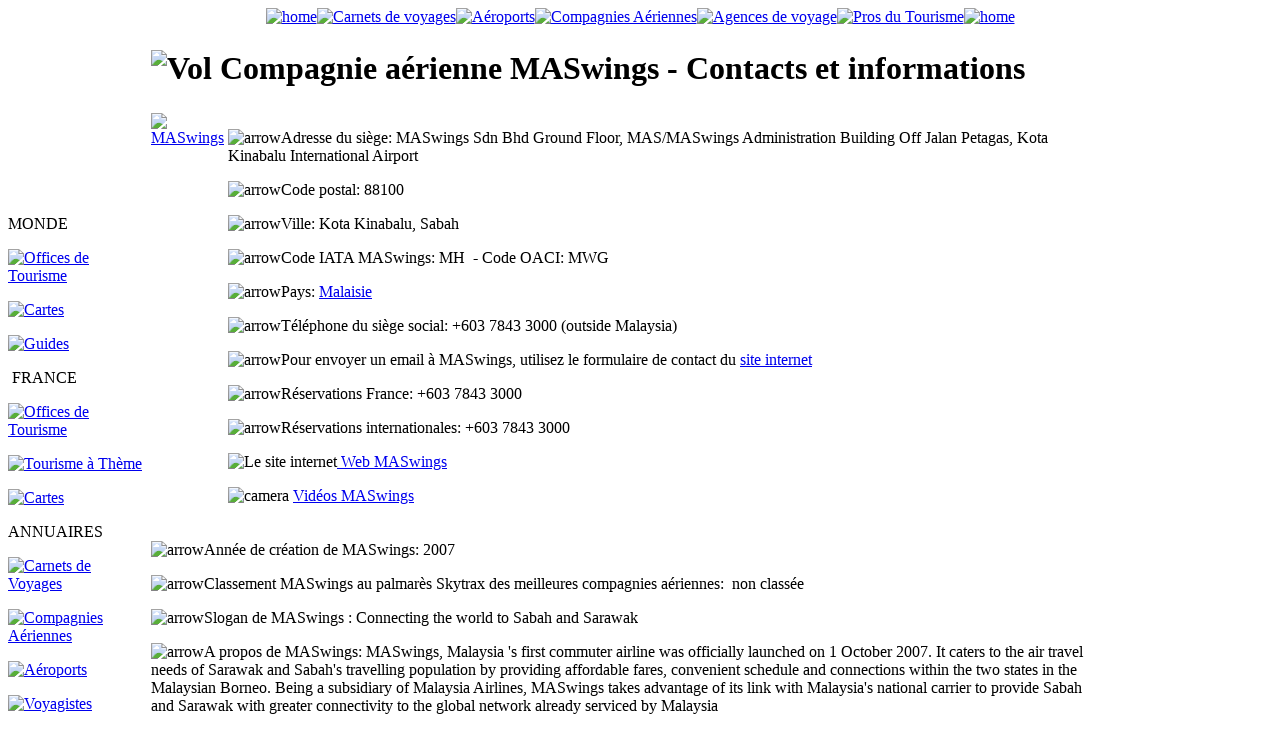

--- FILE ---
content_type: text/html;charset=ISO-8859-15
request_url: https://www.canalmonde.fr/r-annuaires/compagnies-aeriennes/compagnies-aeriennes-resultat-2.php?a=557
body_size: 9458
content:
<!DOCTYPE html PUBLIC "-//W3C//DTD XHTML 1.0 Transitional//EN" "http://www.w3.org/TR/xhtml1/DTD/xhtml1-transitional.dtd">
<html dir="ltr" xmlns="http://www.w3.org/1999/xhtml">


<!-- #BeginTemplate "../_templates/annuaire.dwt" -->

<head>
<meta content="text/html; charset=iso-8859-1" http-equiv="Content-Type" />
<!-- #BeginEditable "doctitle" -->

<title>Réservation vol MASwings - Contacts et informations
</title>
	<script type="text/javascript">
var xajaxRequestUri="https://www.canalmonde.fr/r-annuaires/compagnies-aeriennes/compagnies-aeriennes-resultat-2.php?a=557";
var xajaxDebug=false;
var xajaxStatusMessages=false;
var xajaxWaitCursor=true;
var xajaxDefinedGet=0;
var xajaxDefinedPost=1;
var xajaxLoaded=false;
function xajax_youview(){return xajax.call("youview", arguments, 1);}
function xajax_yourate(){return xajax.call("yourate", arguments, 1);}
	</script>
	<script type="text/javascript" src="../../xajax/xajax_js/xajax.js"></script>
	<script type="text/javascript">
window.setTimeout(function () { if (!xajaxLoaded) { alert('Error: the xajax Javascript file could not be included. Perhaps the URL is incorrect?\nURL: ../../xajax/xajax_js/xajax.js'); } }, 6000);
	</script>
<!-- #EndEditable -->
<!-- #BeginEditable "description" -->

<meta content="Vol avec MASwings, billet d'avion Malaisie avec MASwings; IATA: MH - OACI: MWG. Informations, contact et coordonnées de la compagnie aérienne MASwings: site internet, adresse siège social, ville, pays, téléphone, fax et email corporate. Numéros de téléphone réservation et tarifs des vols, service client et pertes bagages, service commercial, informations vols. Fiche d'information sur l'année de création, alliance, label et offres de services de la compagnie, son slogan et sa flotte, son classement skytrax ranking et les coordonnées du siège social corporate et vidéos" name="description" />
<!-- #EndEditable -->
<!-- #BeginEditable "keywords" -->

<meta content="MASwings,IATA,MH,OACI,MWGcompagnie aerienne,coordonnees,contact,billet avion,vol,Malaisie,video,promo,last minute,discount,pas cher,information,site,web,adresse,skytrax,ranking,iata,iata,oaci,icao,siege social,service client,help desk,commercial,bagages,information vol,headquarter,airlines" name="keywords" />
<!-- #EndEditable -->
<!-- #BeginEditable "scripting" -->

<script type="text/javascript">
<!--
function FP_jumpMenu(el,frm,sel) {//v1.0
 var href=el.options[el.selectedIndex].value; if(sel) el.selectedIndex=0;
 if('_new'==frm) open(href); else eval(frm+".location='"+href+"'");
}
// -->
</script>
<script type="text/javascript">
<!--
function FP_swapImg() {//v1.0
 var doc=document,args=arguments,elm,n; doc.$imgSwaps=new Array(); for(n=2; n<args.length;
 n+=2) { elm=FP_getObjectByID(args[n]); if(elm) { doc.$imgSwaps[doc.$imgSwaps.length]=elm;
 elm.$src=elm.src; elm.src=args[n+1]; } }
}
function FP_getObjectByID(id,o) {//v1.0
 var c,el,els,f,m,n; if(!o)o=document; if(o.getElementById) el=o.getElementById(id);
 else if(o.layers) c=o.layers; else if(o.all) el=o.all[id]; if(el) return el;
 if(o.id==id || o.name==id) return o; if(o.childNodes) c=o.childNodes; if(c)
 for(n=0; n<c.length; n++) { el=FP_getObjectByID(id,c[n]); if(el) return el; }
 f=o.forms; if(f) for(n=0; n<f.length; n++) { els=f[n].elements;
 for(m=0; m<els.length; m++){ el=FP_getObjectByID(id,els[n]); if(el) return el; } }
 return null;
}

function FP_preloadImgs() {//v1.0
 var d=document,a=arguments; if(!d.FP_imgs) d.FP_imgs=new Array();
 for(var i=0; i<a.length; i++) { d.FP_imgs[i]=new Image; d.FP_imgs[i].src=a[i]; }
}
// -->
</script>
<!-- #EndEditable -->
<link href="../../p_styles/new.css" rel="stylesheet" type="text/css" />
<link href="../../p_styles/cookieconsent.min.css" rel="stylesheet" type="text/css" />

</head>

<body onload="FP_preloadImgs(/*url*/'../../p_images/navigation/bouton_fp/aeroport_aerodrome_o2.gif',/*url*/'../../p_images/navigation/bouton_fp/carnets_o2.gif',/*url*/'../../p_images/navigation/bouton_fp/tourisme_o2.gif',/*url*/'../../p_images/navigation/bouton_fp/cies_aeriennes_o2.gif',/*url*/'../../p_images/navigation/bouton_fp/TO_o2.gif',/*url*/'../../p_images/navigation/bouton_fp/TO_o3.gif',/*url*/'../../p_images/navigation/bouton_fp/tourisme_monde_2.gif',/*url*/'../../p_images/navigation/bouton_fp/guides_monde_2.gif',/*url*/'../../p_images/navigation/bouton_fp/guides_2.gif',/*url*/'../../p_images/navigation/bouton_fp/otsi_france_2.gif',/*url*/'../../p_images/navigation/bouton_fp/communes_2.gif',/*url*/'../../p_images/navigation/bouton_fp/guides_france_2.gif',/*url*/'../../p_images/navigation/bouton_fp/carnets_2.gif',/*url*/'../../p_images/navigation/bouton_fp/cies_aeriennes_2.gif',/*url*/'../../p_images/navigation/bouton_fp/aeroports_2.gif',/*url*/'../../p_images/navigation/bouton_fp/voyagistes_2.gif',/*url*/'../../p_images/navigation/bouton_fp/services_2.gif',/*url*/'../../p_images/navigation/bouton_fp/comparateur_2.gif',/*url*/'../../p_images/navigation/bouton_fp/billet_avion_2.gif',/*url*/'../../p_images/navigation/bouton_fp/trains_2.gif',/*url*/'../../p_images/navigation/bouton_fp/eurostar_2.gif',/*url*/'../../p_images/navigation/bouton_fp/ferry_2.gif',/*url*/'../../p_images/navigation/bouton_fp/sejours_2.gif',/*url*/'../../p_images/navigation/bouton_fp/croisieres_2.gif',/*url*/'../../p_images/navigation/bouton_fp/hotels_2.gif',/*url*/'../../p_images/navigation/bouton_fp/locations_2.gif',/*url*/'../../p_images/navigation/bouton_fp/camping_2.gif',/*url*/'../../p_images/navigation/bouton_fp/voitures_2.gif',/*url*/'../../p_images/navigation/bouton_fp/videozone_2.gif',/*url*/'../../p_images/navigation/bouton_fp/cartes_plans_2.gif',/*url*/'../../p_images/navigation/bouton_fp/fuseaux_2.gif',/*url*/'../../p_images/navigation/bouton_fp/ambassades_2.gif',/*url*/'../../p_images/navigation/bouton_fp/telephone_2.gif',/*url*/'../../p_images/navigation/bouton_fp/visas_2.gif',/*url*/'../../p_images/navigation/bouton_fp/convertisseur_2.gif',/*url*/'../../p_images/navigation/bouton_fp/boutique_2.gif',/*url*/'../../p_images/navigation/bouton_fp/ref_otsi_2.gif',/*url*/'../../p_images/navigation/bouton_fp/promo2.gif',/*url*/'../../p_images/navigation/bouton_fp/carre_trains_o2.gif',/*url*/'../../p_images/navigation/bouton_fp/carre_eurostar_o2.gif',/*url*/'../../p_images/navigation/bouton_fp/carre_thalys_o2.jpg',/*url*/'../../p_images/navigation/bouton_fp/carre_ferry_o2.jpg',/*url*/'../../p_images/navigation/bouton_fp/carre_sejours_o2.gif',/*url*/'../../p_images/navigation/bouton_fp/carre_croisieres_o2.gif',/*url*/'../../p_images/navigation/bouton_fp/carre_hotels_o2.gif',/*url*/'../../p_images/navigation/bouton_fp/carre_locations_o2.gif',/*url*/'../../p_images/navigation/bouton_fp/carre_campings_o2.jpg',/*url*/'../../p_images/navigation/bouton_fp/carre_comparer_o2.gif')">

<div align="center" class="div_s1">
	<table id="table1" cellpadding="0" cellspacing="0" class="cadre_1">
		<!-- MSTableType="nolayout" -->
		<tr>
			<td>
			<div id="header_new">
				<script src="https://img.metaffiliation.com/na/na/res/trk/script.js" type="text/javascript"></script>
				<!-- BEGIN CODE https://www.netaffiliation.com Image Standard 728x90 -->
				<script type="text/javascript">
	try {
		new __trknanapub("S4CCE141D2E139");
	} catch(e) {}
</script>
				<noscript><iframe frameborder="0" height="90" scrolling="no" src="https://action.metaffiliation.com/trk.php?maff=N4CCE141D2E139" width="728"></iframe> </noscript>
				<!-- END CODE https://www.netaffiliation.com --></div>
			</td>
		</tr>
	</table>
	<table id="table2" cellpadding="0" cellspacing="0" class="cadre_3">
		<!-- MSTableType="nolayout" -->
		<tr>
			<td class="onglet_s1"><a href="../../index.php" title="Home"><img alt="home" class="image_s1" height="30" src="../../p_images/picto/navigation/bt_home_orange_new.png" width="25" /></a></td>
			<td class="onglet_s2"><a href="../carnets-blogs/carnets-de-voyages.php">
			<img id="img473" alt="Carnets de voyages" height="33" onmouseout="FP_swapImg(0,0,/*id*/'img473',/*url*/'../../p_images/navigation/bouton_fp/carnets_o1.gif')" onmouseover="FP_swapImg(1,0,/*id*/'img473',/*url*/'../../p_images/navigation/bouton_fp/carnets_o2.gif')" src="../../p_images/navigation/bouton_fp/carnets_o1.gif" style="border: 0" width="180" /></a><a href="../aeroports/aeroports-france-monde.php" title="Aéroports de France et du monde"><img id="img440" alt="Aéroports" height="33" onmouseout="FP_swapImg(0,0,/*id*/'img440',/*url*/'../../p_images/navigation/bouton_fp/aeroport_aerodrome_o1.gif')" onmouseover="FP_swapImg(1,0,/*id*/'img440',/*url*/'../../p_images/navigation/bouton_fp/aeroport_aerodrome_o2.gif')" src="../../p_images/navigation/bouton_fp/aeroport_aerodrome_o1.gif" style="border: 0" width="120" /></a><a href="../compagnies-aeriennes/compagnies-aeriennes-france-monde.php" title="Compagnies Aériennes de France et du monde"><img id="img472" alt="Compagnies Aériennes" height="33" onmouseout="FP_swapImg(0,0,/*id*/'img472',/*url*/'../../p_images/navigation/bouton_fp/cies_aeriennes_o1.gif')" onmouseover="FP_swapImg(1,0,/*id*/'img472',/*url*/'../../p_images/navigation/bouton_fp/cies_aeriennes_o2.gif')" src="../../p_images/navigation/bouton_fp/cies_aeriennes_o1.gif" style="border: 0" width="190" /></a><a href="../tour-operateurs/agences-de-voyages.html" title="Agences de voyage"><img id="img376" alt="Agences de voyage" border="0" height="33" onmousedown="FP_swapImg(1,0,/*id*/'img376',/*url*/'../../p_images/navigation/bouton_fp/TO_o3.gif')" onmouseout="FP_swapImg(0,0,/*id*/'img376',/*url*/'../../p_images/navigation/bouton_fp/TO_o1.gif')" onmouseover="FP_swapImg(1,0,/*id*/'img376',/*url*/'../../p_images/navigation/bouton_fp/TO_o2.gif')" onmouseup="FP_swapImg(0,0,/*id*/'img376',/*url*/'../../p_images/navigation/bouton_fp/TO_o2.gif')" src="../../p_images/navigation/bouton_fp/TO_o1.gif" width="180" /></a><a href="../tourisme/tourisme-annonces.php" title="Annuaire du tourisme - Annonces"><img id="img439" alt="Pros du Tourisme" height="33" onmouseout="FP_swapImg(0,0,/*id*/'img439',/*url*/'../../p_images/navigation/bouton_fp/tourisme_o1.gif')" onmouseover="FP_swapImg(1,0,/*id*/'img439',/*url*/'../../p_images/navigation/bouton_fp/tourisme_o2.gif')" src="../../p_images/navigation/bouton_fp/tourisme_o1.gif" style="border: 0" width="160" /></a></td>
			<td class="onglet_s3"><a href="../../index.php" title="Home"><img alt="home" class="image_s1" height="30" src="../../p_images/picto/navigation/bt_home_orange_new.png" width="25" /></a> </td>
		</tr>
	</table>
	<table id="table4" cellpadding="0" cellspacing="0" class="cadre_4">
		<!-- MSTableType="nolayout" -->
		<tr>
			<td class="rub_s1">
			<p class="texte_s1">MONDE</p>
			<p class="bfp"><a href="../../r-annuaire-tourisme/monde/guides/offices-de-tourisme-etrangers.html" title="Offices de Tourisme étrangers">
			<img id="img461" alt="Offices de Tourisme" fp-style="fp-btn: Glass Rectangle 1; fp-font-style: Bold; fp-font-color-normal: #333333; fp-font-color-hover: #FF3300; fp-img-press: 0; fp-transparent: 1; fp-proportional: 0" fp-title="Offices de Tourisme" height="24" onmouseout="FP_swapImg(0,0,/*id*/'img461',/*url*/'../../p_images/navigation/bouton_fp/tourisme_monde_1.gif')" onmouseover="FP_swapImg(1,0,/*id*/'img461',/*url*/'../../p_images/navigation/bouton_fp/tourisme_monde_2.gif')" src="../../p_images/navigation/bouton_fp/tourisme_monde_1.gif" style="border: 0" width="140" /></a></p>
			<p class="bfp"><a href="../../r-annuaire-tourisme/monde/guides/cartes-du-monde.html" title="Cartes géographiques des pays">
			<img id="img462" alt="Cartes" fp-style="fp-btn: Glass Rectangle 1; fp-font-style: Bold; fp-font-color-normal: #333333; fp-font-color-hover: #FF3300; fp-img-press: 0; fp-transparent: 1; fp-proportional: 0" fp-title="Cartes" height="24" onmouseout="FP_swapImg(0,0,/*id*/'img462',/*url*/'../../p_images/navigation/bouton_fp/guides_monde_1.gif')" onmouseover="FP_swapImg(1,0,/*id*/'img462',/*url*/'../../p_images/navigation/bouton_fp/guides_monde_2.gif')" src="../../p_images/navigation/bouton_fp/guides_monde_1.gif" style="border: 0" width="140" /></a></p>
			<p class="bfp"><a href="../../r-annuaire-tourisme/monde/guides/info-voyages.html" title="Guides et informations touristiques des pays">
			<img id="img476" alt="Guides" fp-style="fp-btn: Glass Rectangle 1; fp-font-style: Bold; fp-font-color-normal: #333333; fp-font-color-hover: #FF3300; fp-img-press: 0; fp-transparent: 1; fp-proportional: 0" fp-title="Guides" height="24" onmouseout="FP_swapImg(0,0,/*id*/'img476',/*url*/'../../p_images/navigation/bouton_fp/guides_1.gif')" onmouseover="FP_swapImg(1,0,/*id*/'img476',/*url*/'../../p_images/navigation/bouton_fp/guides_2.gif')" src="../../p_images/navigation/bouton_fp/guides_1.gif" style="border: 0" width="140" /></a></p>
			<p class="texte_s1">&nbsp;FRANCE</p>
			<p class="bfp"><a href="../../r-annuaire-tourisme/france/communes-touristiques/tourisme-france-carte.php" title="Offices de Tourisme et Syndicats d'Initiative de France">
			<img id="img463" alt="Offices de Tourisme" fp-style="fp-btn: Glass Rectangle 1; fp-font-style: Bold; fp-font-color-normal: #333333; fp-font-color-hover: #FF3300; fp-img-press: 0; fp-transparent: 1; fp-proportional: 0" fp-title="Offices de Tourisme" height="24" onmouseout="FP_swapImg(0,0,/*id*/'img463',/*url*/'../../p_images/navigation/bouton_fp/otsi_france_1.gif')" onmouseover="FP_swapImg(1,0,/*id*/'img463',/*url*/'../../p_images/navigation/bouton_fp/otsi_france_2.gif')" src="../../p_images/navigation/bouton_fp/otsi_france_1.gif" style="border: 0" width="140" /></a></p>
			<p class="bfp"><a href="../../r-annuaire-tourisme/france/communes-touristiques/tourisme-france-accueil.php" title="Communes touristiques de France - Recherche thématique">
			<img id="img465" alt="Tourisme à Thème" fp-style="fp-btn: Glass Rectangle 1; fp-font-style: Bold; fp-font-color-normal: #333333; fp-font-color-hover: #FF3300; fp-img-press: 0; fp-transparent: 1; fp-proportional: 0" fp-title="Tourisme à Thème" height="24" onmouseout="FP_swapImg(0,0,/*id*/'img465',/*url*/'../../p_images/navigation/bouton_fp/communes_1.gif')" onmouseover="FP_swapImg(1,0,/*id*/'img465',/*url*/'../../p_images/navigation/bouton_fp/communes_2.gif')" src="../../p_images/navigation/bouton_fp/communes_1.gif" style="border: 0" width="140" /></a></p>
			<p class="bfp"><a href="../../r-annuaire-tourisme/france/communes-touristiques/cartes-departements-france.html" title="Cartes géographiques des départements français">
			<img id="img464" alt="Cartes" fp-style="fp-btn: Glass Rectangle 1; fp-font-style: Bold; fp-font-color-normal: #333333; fp-font-color-hover: #FF3300; fp-img-press: 0; fp-transparent: 1; fp-proportional: 0" fp-title="Cartes" height="24" onmouseout="FP_swapImg(0,0,/*id*/'img464',/*url*/'../../p_images/navigation/bouton_fp/guides_france_1.gif')" onmouseover="FP_swapImg(1,0,/*id*/'img464',/*url*/'../../p_images/navigation/bouton_fp/guides_france_2.gif')" src="../../p_images/navigation/bouton_fp/guides_france_1.gif" style="border: 0" width="140" /></a></p>
			<p class="texte_s1">ANNUAIRES</p>
			<p class="bfp"><a href="../../r-annuaires/carnets-blogs/carnets-de-voyages.php" title="Annuaire des carnets de voyages et blogs">
			<img id="img434" alt="Carnets de Voyages" border="0" fp-style="fp-btn: Glass Rectangle 1; fp-font-style: Bold; fp-font-color-normal: #333333; fp-font-color-hover: #FF3300; fp-img-press: 0; fp-transparent: 1; fp-proportional: 0" fp-title="Carnets de Voyages" height="24" onmouseout="FP_swapImg(0,0,/*id*/'img434',/*url*/'../../p_images/navigation/bouton_fp/carnets_1.gif')" onmouseover="FP_swapImg(1,0,/*id*/'img434',/*url*/'../../p_images/navigation/bouton_fp/carnets_2.gif')" src="../../p_images/navigation/bouton_fp/carnets_1.gif" width="140" /></a></p>
			<p class="bfp"><a href="../../r-annuaires/compagnies-aeriennes/compagnies-aeriennes-france-monde.php" title="Annuaire des compagnies aériennes">
			<img id="img435" alt="Compagnies Aériennes" border="0" fp-style="fp-btn: Glass Rectangle 1; fp-font-style: Bold; fp-font-color-normal: #333333; fp-font-color-hover: #FF3300; fp-img-press: 0; fp-transparent: 1; fp-proportional: 0" fp-title="Compagnies Aériennes" height="24" onmouseout="FP_swapImg(0,0,/*id*/'img435',/*url*/'../../p_images/navigation/bouton_fp/cies_aeriennes_1.gif')" onmouseover="FP_swapImg(1,0,/*id*/'img435',/*url*/'../../p_images/navigation/bouton_fp/cies_aeriennes_2.gif')" src="../../p_images/navigation/bouton_fp/cies_aeriennes_1.gif" width="140" /></a></p>
			<p class="bfp"><a href="../../r-annuaires/aeroports/aeroports-france-monde.php" title="Annuaire des aéroports">
			<img id="img349" alt="Aéroports" border="0" fp-style="fp-btn: Glass Rectangle 1; fp-font-style: Bold; fp-font-color-normal: #333333; fp-font-color-hover: #FF3300; fp-img-press: 0; fp-transparent: 1; fp-proportional: 0" fp-title="Aéroports" height="24" onmouseout="FP_swapImg(0,0,/*id*/'img349',/*url*/'../../p_images/navigation/bouton_fp/aeroports_1.gif')" onmouseover="FP_swapImg(1,0,/*id*/'img349',/*url*/'../../p_images/navigation/bouton_fp/aeroports_2.gif')" src="../../p_images/navigation/bouton_fp/aeroports_1.gif" width="140" /></a></p>
			<p class="bfp"><a href="../../r-annuaires/tour-operateurs/agences-de-voyages.html" title="Annuaire des agences de voyages et tour opérateurs">
			<img id="img436" alt="Voyagistes" border="0" fp-style="fp-btn: Glass Rectangle 1; fp-font-style: Bold; fp-font-color-normal: #333333; fp-font-color-hover: #FF3300; fp-img-press: 0; fp-transparent: 1; fp-proportional: 0" fp-title="Voyagistes" height="24" onmouseout="FP_swapImg(0,0,/*id*/'img436',/*url*/'../../p_images/navigation/bouton_fp/voyagistes_1.gif')" onmouseover="FP_swapImg(1,0,/*id*/'img436',/*url*/'../../p_images/navigation/bouton_fp/voyagistes_2.gif')" src="../../p_images/navigation/bouton_fp/voyagistes_1.gif" width="140" /></a></p>
			<p><a href="../../r-annuaires/tourisme/tourisme-annonces.php" title="Annuaire des professionnels du tourisme et des voyages">
			<img id="img441" alt="Pros du tourisme" border="0" fp-style="fp-btn: Glass Rectangle 1; fp-font-style: Bold; fp-font-color-normal: #333333; fp-font-color-hover: #FF3300; fp-img-press: 0; fp-transparent: 1; fp-proportional: 0" fp-title="Pros du tourisme" height="24" onmouseout="FP_swapImg(0,0,/*id*/'img441',/*url*/'../../p_images/navigation/bouton_fp/services_1.gif')" onmouseover="FP_swapImg(1,0,/*id*/'img441',/*url*/'../../p_images/navigation/bouton_fp/services_2.gif')" src="../../p_images/navigation/bouton_fp/services_1.gif" width="140" /></a></p>
			<p class="texte_s1">VOYAGES</p>
			<p class="bfp"><a href="../../r-voyages/comparateur/comparateur-vols-voyages.html" title="Comparateur vols et voyages">
			<img id="img401" alt="Comparateur" border="0" fp-style="fp-btn: Glass Rectangle 1; fp-font-style: Bold; fp-font-color-normal: #333333; fp-font-color-hover: #FF3300; fp-img-press: 0; fp-transparent: 1; fp-proportional: 0" fp-title="Comparateur" height="24" onmouseout="FP_swapImg(0,0,/*id*/'img401',/*url*/'../../p_images/navigation/bouton_fp/comparateur_1.gif')" onmouseover="FP_swapImg(1,0,/*id*/'img401',/*url*/'../../p_images/navigation/bouton_fp/comparateur_2.gif')" src="../../p_images/navigation/bouton_fp/comparateur_1.gif" width="140" /></a></p>
			<p class="bfp"><a href="../../r-voyages/vols/billet-avion.html" title="Vols et billets d'avion">
			<img id="img336" alt="Billets d'Avion" border="0" fp-style="fp-btn: Glass Rectangle 1; fp-font-style: Bold; fp-font-color-normal: #333333; fp-font-color-hover: #FF3300; fp-img-press: 0; fp-transparent: 1; fp-proportional: 0" fp-title="Billets d'Avion" height="24" onmouseout="FP_swapImg(0,0,/*id*/'img336',/*url*/'../../p_images/navigation/bouton_fp/billet_avion_1.gif')" onmouseover="FP_swapImg(1,0,/*id*/'img336',/*url*/'../../p_images/navigation/bouton_fp/billet_avion_2.gif')" src="../../p_images/navigation/bouton_fp/billet_avion_1.gif" width="140" /></a></p>
			<p class="bfp"><a href="../../r-voyages/billet-train/sncf.html" title="Réservation SNCF">
			<img id="img337" alt="V-SNCF" border="0" fp-style="fp-btn: Glass Rectangle 1; fp-font-style: Bold; fp-font-color-normal: #333333; fp-font-color-hover: #FF3300; fp-img-press: 0; fp-transparent: 1; fp-proportional: 0" fp-title="V-SNCF" height="24" onmouseout="FP_swapImg(0,0,/*id*/'img337',/*url*/'../../p_images/navigation/bouton_fp/trains_1.gif')" onmouseover="FP_swapImg(1,0,/*id*/'img337',/*url*/'../../p_images/navigation/bouton_fp/trains_2.gif')" src="../../p_images/navigation/bouton_fp/trains_1.gif" width="140" /></a></p>
			<p class="bfp"><a href="../../r-voyages/billet-train-londres-bruxelles/eurostar-thalys.html" title="Réservation Londres et Bruxelles - Eurostar et Thalys">
			<img id="img466" alt="Eurostar &amp; Thalys" fp-style="fp-btn: Glass Rectangle 1; fp-font-style: Bold; fp-font-color-normal: #333333; fp-font-color-hover: #FF3300; fp-img-press: 0; fp-transparent: 1; fp-proportional: 0" fp-title="Eurostar &amp; Thalys" height="24" onmouseout="FP_swapImg(0,0,/*id*/'img466',/*url*/'../../p_images/navigation/bouton_fp/eurostar_1.gif')" onmouseover="FP_swapImg(1,0,/*id*/'img466',/*url*/'../../p_images/navigation/bouton_fp/eurostar_2.gif')" src="../../p_images/navigation/bouton_fp/eurostar_1.gif" style="border: 0" width="140" /></a></p>
			<p class="bfp"><a href="../../r-voyages/ferries/aferry.html" title="Réservation Ferry france et monde">
			<img id="img460" alt="Ferries" border="0" fp-style="fp-btn: Glass Rectangle 1; fp-font-style: Bold; fp-font-color-normal: #333333; fp-font-color-hover: #FF3300; fp-img-press: 0; fp-transparent: 1; fp-proportional: 0" fp-title="Ferries" height="24" onmouseout="FP_swapImg(0,0,/*id*/'img460',/*url*/'../../p_images/navigation/bouton_fp/ferry_1.gif')" onmouseover="FP_swapImg(1,0,/*id*/'img460',/*url*/'../../p_images/navigation/bouton_fp/ferry_2.gif')" src="../../p_images/navigation/bouton_fp/ferry_1.gif" style="border: 0" width="140" /></a></p>
			<p class="bfp"><a href="../../r-voyages/sejours-week-end/sejours.html" title="Promos séjours de vacances">
			<img id="img338" alt="Séjours" border="0" fp-style="fp-btn: Glass Rectangle 1; fp-font-style: Bold; fp-font-color-normal: #333333; fp-font-color-hover: #FF3300; fp-img-press: 0; fp-transparent: 1; fp-proportional: 0" fp-title="Séjours" height="24" onmouseout="FP_swapImg(0,0,/*id*/'img338',/*url*/'../../p_images/navigation/bouton_fp/sejours_1.gif')" onmouseover="FP_swapImg(1,0,/*id*/'img338',/*url*/'../../p_images/navigation/bouton_fp/sejours_2.gif')" src="../../p_images/navigation/bouton_fp/sejours_1.gif" width="140" /></a></p>
			<p class="bfp"><a href="../../r-voyages/croisieres/croisieres-maritimes-fluviales.html" title="Croisières maritimes et fluviales">
			<img id="img339" alt="Croisières" border="0" fp-style="fp-btn: Glass Rectangle 1; fp-font-style: Bold; fp-font-color-normal: #333333; fp-font-color-hover: #FF3300; fp-img-press: 0; fp-transparent: 1; fp-proportional: 0" fp-title="Croisières" height="24" onmouseout="FP_swapImg(0,0,/*id*/'img339',/*url*/'../../p_images/navigation/bouton_fp/croisieres_1.gif')" onmouseover="FP_swapImg(1,0,/*id*/'img339',/*url*/'../../p_images/navigation/bouton_fp/croisieres_2.gif')" src="../../p_images/navigation/bouton_fp/croisieres_1.gif" width="140" /></a></p>
			<p class="bfp"><a href="../../r-voyages/hotels/reservation-hotel.html" title="Hôtels">
			<img id="img340" alt="Hôtels" border="0" fp-style="fp-btn: Glass Rectangle 1; fp-font-style: Bold; fp-font-color-normal: #333333; fp-font-color-hover: #FF3300; fp-img-press: 0; fp-transparent: 1; fp-proportional: 0" fp-title="Hôtels" height="24" onmouseout="FP_swapImg(0,0,/*id*/'img340',/*url*/'../../p_images/navigation/bouton_fp/hotels_1.gif')" onmouseover="FP_swapImg(1,0,/*id*/'img340',/*url*/'../../p_images/navigation/bouton_fp/hotels_2.gif')" src="../../p_images/navigation/bouton_fp/hotels_1.gif" width="140" /></a></p>
			<p class="bfp"><a href="../../r-voyages/locations-de-vacances/interhome.html" title="Locations de vacances">
			<img id="img341" alt="Locations" border="0" fp-style="fp-btn: Glass Rectangle 1; fp-font-style: Bold; fp-font-color-normal: #333333; fp-font-color-hover: #FF3300; fp-img-press: 0; fp-transparent: 1; fp-proportional: 0" fp-title="Locations" height="24" onmouseout="FP_swapImg(0,0,/*id*/'img341',/*url*/'../../p_images/navigation/bouton_fp/locations_1.gif')" onmouseover="FP_swapImg(1,0,/*id*/'img341',/*url*/'../../p_images/navigation/bouton_fp/locations_2.gif')" src="../../p_images/navigation/bouton_fp/locations_1.gif" width="140" /></a></p>
			<p class="bfp"><a href="../../r-voyages/campings/camping.html" title="Campings et mobil-home">
			<img id="img477" alt="Campings" fp-style="fp-btn: Glass Rectangle 1; fp-font-style: Bold; fp-font-color-normal: #333333; fp-font-color-hover: #FF3300; fp-img-press: 0; fp-transparent: 1; fp-proportional: 0" fp-title="Campings" height="24" onmouseout="FP_swapImg(0,0,/*id*/'img477',/*url*/'../../p_images/navigation/bouton_fp/camping_1.gif')" onmouseover="FP_swapImg(1,0,/*id*/'img477',/*url*/'../../p_images/navigation/bouton_fp/camping_2.gif')" src="../../p_images/navigation/bouton_fp/camping_1.gif" style="border: 0" width="140" /></a></p>
			<p class="bfp"><a href="../../r-voyages/voitures/location-auto.html" title="Locations auto">
			<img id="img342" alt="Voitures" border="0" fp-style="fp-btn: Glass Rectangle 1; fp-font-style: Bold; fp-font-color-normal: #333333; fp-font-color-hover: #FF3300; fp-img-press: 0; fp-transparent: 1; fp-proportional: 0" fp-title="Voitures" height="24" onmouseout="FP_swapImg(0,0,/*id*/'img342',/*url*/'../../p_images/navigation/bouton_fp/voitures_1.gif')" onmouseover="FP_swapImg(1,0,/*id*/'img342',/*url*/'../../p_images/navigation/bouton_fp/voitures_2.gif')" src="../../p_images/navigation/bouton_fp/voitures_1.gif" width="140" /></a></p>
			<p class="texte_s1">IMAGES</p>
			<p class="bfp"><a href="../../r-videozone/videos-voyages/monde.php" title="Vidéos tourisme et voyages">
			<img id="img344" alt="VidéOzone" border="0" fp-style="fp-btn: Glass Rectangle 1; fp-font-style: Bold; fp-font-color-normal: #333333; fp-font-color-hover: #FF3300; fp-img-press: 0; fp-transparent: 1; fp-proportional: 0" fp-title="VidéOzone" height="24" onmouseout="FP_swapImg(0,0,/*id*/'img344',/*url*/'../../p_images/navigation/bouton_fp/videozone_1.gif')" onmouseover="FP_swapImg(1,0,/*id*/'img344',/*url*/'../../p_images/navigation/bouton_fp/videozone_2.gif')" src="../../p_images/navigation/bouton_fp/videozone_1.gif" width="140" /></a></p>
			<p class="texte_s1">PRATIQUE</p>
			<p class="bfp"><a href="../../r-pratique/cartes-et-plans/cartes-geographiques-monde.html" title="Cartes géographiques France et monde">
			<img id="img392" alt="Cartes &amp; Plans" border="0" fp-style="fp-btn: Glass Rectangle 1; fp-font-style: Bold; fp-font-color-normal: #333333; fp-font-color-hover: #FF3300; fp-img-press: 0; fp-transparent: 1; fp-proportional: 0" fp-title="Cartes &amp; Plans" height="24" onmouseout="FP_swapImg(0,0,/*id*/'img392',/*url*/'../../p_images/navigation/bouton_fp/cartes_plans_1.gif')" onmouseover="FP_swapImg(1,0,/*id*/'img392',/*url*/'../../p_images/navigation/bouton_fp/cartes_plans_2.gif')" src="../../p_images/navigation/bouton_fp/cartes_plans_1.gif" width="140" /></a></p>
			<p class="bfp"><a href="../../r-pratique/fuseaux-horaires/carte-fuseaux-horaires-monde.html" title="Carte des fuseaux horaires du monde">
			<img id="img347" alt="Fuseaux Horaires" border="0" fp-style="fp-btn: Glass Rectangle 1; fp-font-style: Bold; fp-font-color-normal: #333333; fp-font-color-hover: #FF3300; fp-img-press: 0; fp-transparent: 1; fp-proportional: 0" fp-title="Fuseaux Horaires" height="24" onmouseout="FP_swapImg(0,0,/*id*/'img347',/*url*/'../../p_images/navigation/bouton_fp/fuseaux_1.gif')" onmouseover="FP_swapImg(1,0,/*id*/'img347',/*url*/'../../p_images/navigation/bouton_fp/fuseaux_2.gif')" src="../../p_images/navigation/bouton_fp/fuseaux_1.gif" width="140" /></a></p>
			<p class="bfp"><a href="../../r-pratique/ambassade-consulat/liste-ambassades-consulats.html" title="Annuaire des ambassades et consulats étrangers">
			<img id="img348" alt="Ambassades" border="0" fp-style="fp-btn: Glass Rectangle 1; fp-font-style: Bold; fp-font-color-normal: #333333; fp-font-color-hover: #FF3300; fp-img-press: 0; fp-transparent: 1; fp-proportional: 0" fp-title="Ambassades" height="24" onmouseout="FP_swapImg(0,0,/*id*/'img348',/*url*/'../../p_images/navigation/bouton_fp/ambassades_1.gif')" onmouseover="FP_swapImg(1,0,/*id*/'img348',/*url*/'../../p_images/navigation/bouton_fp/ambassades_2.gif')" src="../../p_images/navigation/bouton_fp/ambassades_1.gif" width="140" /></a></p>
			<p class="bfp"><a href="../../r-pratique/telephone/annuaires-telephone-france-monde.html" title="Annuaires et indicatifs téléphoniques des pays du monde">
			<img id="img350" alt="Téléphoner" border="0" fp-style="fp-btn: Glass Rectangle 1; fp-font-style: Bold; fp-font-color-normal: #333333; fp-font-color-hover: #FF3300; fp-img-press: 0; fp-transparent: 1; fp-proportional: 0" fp-title="Téléphoner" height="24" onmouseout="FP_swapImg(0,0,/*id*/'img350',/*url*/'../../p_images/navigation/bouton_fp/telephone_1.gif')" onmouseover="FP_swapImg(1,0,/*id*/'img350',/*url*/'../../p_images/navigation/bouton_fp/telephone_2.gif')" src="../../p_images/navigation/bouton_fp/telephone_1.gif" width="140" /></a></p>
			<p class="bfp"><a href="../../r-pratique/visas/visa-tourisme-affaire.html" title="Visa tourisme et affaires">
			<img id="img345" alt="Visas" border="0" fp-style="fp-btn: Glass Rectangle 1; fp-font-style: Bold; fp-font-color-normal: #333333; fp-font-color-hover: #FF3300; fp-img-press: 0; fp-transparent: 1; fp-proportional: 0" fp-title="Visas" height="24" onmouseout="FP_swapImg(0,0,/*id*/'img345',/*url*/'../../p_images/navigation/bouton_fp/visas_1.gif')" onmouseover="FP_swapImg(1,0,/*id*/'img345',/*url*/'../../p_images/navigation/bouton_fp/visas_2.gif')" src="../../p_images/navigation/bouton_fp/visas_1.gif" width="140" /></a></p>
			<p class="bfp"><a href="../../r-pratique/convertisseur-devises/convertisseur.html" title="Convertisseur de devises">
			<img id="img458" alt="Devises" border="0" fp-style="fp-btn: Glass Rectangle 1; fp-font-style: Bold; fp-font-color-normal: #333333; fp-font-color-hover: #FF3300; fp-img-press: 0; fp-transparent: 1; fp-proportional: 0" fp-title="Devises" height="24" onmouseout="FP_swapImg(0,0,/*id*/'img458',/*url*/'../../p_images/navigation/bouton_fp/convertisseur_1.gif')" onmouseover="FP_swapImg(1,0,/*id*/'img458',/*url*/'../../p_images/navigation/bouton_fp/convertisseur_2.gif')" src="../../p_images/navigation/bouton_fp/convertisseur_1.gif" style="border: 0" width="140" /></a></p>
			<p class="bfp"><a href="../../r-pratique/boutique-amazon-tourisme/amazon-livres-dvd-cd-tourisme.html" title="Boutique Fnac et Amazon - Guides et livres">
			<img id="img355" alt="Fnac &amp; Amazon" border="0" fp-style="fp-btn: Glass Rectangle 1; fp-font-style: Bold; fp-font-color-normal: #333333; fp-font-color-hover: #FF3300; fp-img-press: 0; fp-transparent: 1; fp-proportional: 0" fp-title="Fnac &amp; Amazon" height="24" onmouseout="FP_swapImg(0,0,/*id*/'img355',/*url*/'../../p_images/navigation/bouton_fp/boutique_1.gif')" onmouseover="FP_swapImg(1,0,/*id*/'img355',/*url*/'../../p_images/navigation/bouton_fp/boutique_2.gif')" src="../../p_images/navigation/bouton_fp/boutique_1.gif" width="140" /></a></p>
			<p class="texte_s1"><img alt="warning" height="22" src="../../p_images/picto/navigation/warn.gif" title="Référencez gratuitement votre activité touristique" width="22" /></p>
			<p class="bfp"><a href="../../r-administration/administration/referencement-communes-touristiques.php" title="Référencement gratuit tourisme et voyage">
			<img id="img360" alt="REFERENCEMENT" border="0" fp-style="fp-btn: Glass Rectangle 1; fp-font-style: Bold; fp-font-color-normal: #333333; fp-font-color-hover: #FF3300; fp-img-press: 0; fp-transparent: 1; fp-proportional: 0" fp-title="REFERENCEMENT" height="24" onmouseout="FP_swapImg(0,0,/*id*/'img360',/*url*/'../../p_images/navigation/bouton_fp/ref_otsi_1.gif')" onmouseover="FP_swapImg(1,0,/*id*/'img360',/*url*/'../../p_images/navigation/bouton_fp/ref_otsi_2.gif')" src="../../p_images/navigation/bouton_fp/ref_otsi_1.gif" width="140" /></a></p>
			</td>
			<td class="cell_centrale_s1">
			<!-- #BeginEditable "z1" -->

			
			<table id="table256" class="table_s2">
				<tr class="cell_texte_s2">
					<td colspan="2">
					<h1>
			<img alt="Vol" height="22" src="../../p_images/picto/voyage/avion_orange.gif" width="25"/> 
					Compagnie aérienne MASwings - Contacts 
					et informations</h1>
					</td>
				</tr>
				<tr class="cell_liste_s7">
					<td valign="top">
					<a href="http://www.maswings.com.my/" onclick="xajax_youview(557);" target="_blank">
					<img alt="MASwings" border="0" src="/g_photo/rca/557.jpg" title="MASwings" width="200"/></a>
					</td>
					<td style="width: 100%" valign="top">
					<p><span class="texte_s3">
					<img alt="arrow" height="11" src="../../p_images/navigation/fleche_puce_bouton/arrow_47.gif" width="9"/>Adresse 
					du siège: </span>MASwings Sdn Bhd
Ground Floor, MAS/MASwings Administration Building
Off Jalan Petagas, Kota Kinabalu International Airport</p>
					<p><span class="texte_s3">
					<img alt="arrow" height="11" src="../../p_images/navigation/fleche_puce_bouton/arrow_47.gif" width="9"/>Code 
					postal: </span>88100</p>
					<p><span class="texte_s3">
					<img alt="arrow" height="11" src="../../p_images/navigation/fleche_puce_bouton/arrow_47.gif" width="9"/>Ville:
					</span>Kota Kinabalu, Sabah</p>
					<p><span class="texte_s3">
					<img alt="arrow" height="11" src="../../p_images/navigation/fleche_puce_bouton/arrow_47.gif" width="9"/>Code 
					IATA MASwings: </span>MH&nbsp;
					<span class="texte_s3">- Code OACI: </span>MWG&nbsp;
					</p>
					<p><span class="texte_s3">
					<img alt="arrow" height="11" src="../../p_images/navigation/fleche_puce_bouton/arrow_47.gif" width="9"/>Pays</span>:
					<a href="compagnies-aeriennes-resultat-1.php?pa=my">
					Malaisie</a></p>
					<p><span class="texte_s3">
					<img alt="arrow" height="11" src="../../p_images/navigation/fleche_puce_bouton/arrow_47.gif" width="9"/>Téléphone 
					du siège social: </span>+603 7843 3000 (outside Malaysia)					</p>
					<p><span class="texte_s3"><img alt="arrow" height="11" src="../../p_images/navigation/fleche_puce_bouton/arrow_47.gif" width="9" />Pour envoyer un email à MASwings, utilisez le formulaire de contact du <a href="http://www.maswings.com.my/" target="_blank" onClick="xajax_youview(557);">site internet</a></span></p>
					<p><span class="texte_s3">
					<img alt="arrow" height="11" src="../../p_images/navigation/fleche_puce_bouton/arrow_47.gif" width="9"/>Réservations 
					France: </span>+603 7843 3000</p>
					<p><span class="texte_s3">
					<img alt="arrow" height="11" src="../../p_images/navigation/fleche_puce_bouton/arrow_47.gif" width="9"/>Réservations 
					internationales: </span>+603 7843 3000					</p>
					<p class="texte_s3">
					<img alt="Le site internet" height="7" src="../../p_images/picto/navigation/new_w_3.gif" width="13"/><a href="http://www.maswings.com.my/" onclick="xajax_youview(557);" target="_blank">&nbsp;Web MASwings</a>
					</p>
					<p><img alt="camera" height="9" src="../../p_images/picto/multimedia/camera_10.gif" width="13" />&nbsp;<a href="../../r-videozone/videos-voyages/compagnies-aeriennes.php?ci=557">Vidéos MASwings</a></p>
					</td>
				</tr>
				<tr>
					<td class="cell_liste_s7" colspan="2">					<p><span class="texte_s3">
					<img alt="arrow" height="11" src="../../p_images/navigation/fleche_puce_bouton/arrow_47.gif" width="9"/>Année 
					de création de MASwings: </span>2007					</p>
					<p><span class="texte_s3"><img alt="arrow" height="11" src="../../p_images/navigation/fleche_puce_bouton/arrow_47.gif" width="9"/>Classement MASwings au palmarès 
					Skytrax des meilleures compagnies aériennes: </span>
&nbsp;non classée					</p>
					<p><span class="texte_s3">
					<img alt="arrow" height="11" src="../../p_images/navigation/fleche_puce_bouton/arrow_47.gif" width="9"/>Slogan 
					de MASwings :
					</span>Connecting the world to Sabah and Sarawak</p>
					<p><span class="texte_s3">
					<img alt="arrow" height="11" src="../../p_images/navigation/fleche_puce_bouton/arrow_47.gif" width="9"/>A propos de MASwings:
					</span>MASwings, Malaysia 's first commuter airline was officially launched on 1 October 2007. It caters to the air travel needs of Sarawak and Sabah's travelling population by providing affordable fares, convenient schedule and connections within the two states in the Malaysian Borneo.  Being a subsidiary of Malaysia Airlines, MASwings takes advantage of its link with Malaysia's national carrier to provide Sabah and Sarawak with greater connectivity to the global network already serviced by Malaysia </p>
					<p><span class="texte_s3">
					<img alt="arrow" height="11" src="../../p_images/navigation/fleche_puce_bouton/arrow_47.gif" width="9"/>Flotte de MASwings:
					</span>ATR 72-500 - Fokker 50 - DHC-6 Twin Otter</p>
					<p><span class="texte_s3">
					<img alt="arrow" height="11" src="../../p_images/navigation/fleche_puce_bouton/arrow_47.gif" width="9"/>Offre 
					de services de MASwings: </span><a href="compagnies-aeriennes-resultat-1.php?pg=1">Vols réguliers</a> - <a href="compagnies-aeriennes-resultat-1.php?ch=1">Charters</a>					</p>
					<p><span class="texte_s3">
					<img alt="arrow" height="11" src="../../p_images/navigation/fleche_puce_bouton/arrow_47.gif" width="9"/>MASwings 
					est 
					dans la liste 
					Noire ? : </span>Non					</p>
					<p><span class="texte_s3">
					<img alt="arrow" height="11" src="../../p_images/navigation/fleche_puce_bouton/arrow_47.gif" width="9"/>Ajoutée 
					le: </span>25/01/2025					</p>
					</td>
				</tr>
			</table>
			<table cellspacing="1" class="central_2" style="width: 100%;">
				<tr>
					<td class="cell_liste_s7" colspan="4">
					<p><span class="texte_s3">
					<img alt="carre" height="9" src="../../p_images/navigation/fleche_puce_bouton/carre_26.gif" width="10"/> 
					Vous avez aimé voler avec MASwings, faites le savoir !</span></p>
					</td>
				</tr>
				<tr class="cell_liste_s7">
					<td width="40%">
					<div id="xjsv557">
						<p>Web consulté 62 fois						</p>
					</div>
					</td>
					<td width="30%">
					<div id="xjsr557">
						<p>Bien notée 1 fois						</p>
					</div>
					</td>
					<td class="cell_liste_s4">
					<div id="xjsol557">
						<p>Votez pour cette compagnie aérienne:</p>
					</div>
					</td>
					<td class="cell_liste_s4">
					<div id="xjsop557">
						<p><img src="../../p_images/picto/navigation/coeur_1.gif" width="15" height="14" alt="Votez pour cette compagnie aérienne" title="Votez pour cette compagnie aérienne" onclick="xajax_yourate(557);" style="cursor: pointer"></p>
					</div>
					</td>
				</tr>
			</table>
			<table id="table278" class="table_s1">
				<tr>
					<td class="cell_texte_s1">
					<p>
			<img alt="email" border="0" height="21" src="../../p_images/picto/navigation/send_to_2.gif" width="28"/><a href="../../r-administration/administration/contact.php">Internautes, signalez un lien rompu ou inadéquat, une erreur ou un complément d'information</a></p>
					<p>
			<img alt="email" border="0" height="21" src="../../p_images/picto/navigation/send_to_2.gif" width="28"/><a href="../../r-administration/administration/referencement-compagnie-aerienne.php">Professionnels, référencez votre compagnie aérienne, actualisez votre fiche d'information</a></p>
					</td>
				</tr>
				</table>
			<table id="table12" class="table_s1">
				<tr>
					<td class="cell_titre_s11" colspan="2">
					<h2>
					<img alt="carre" height="6" src="../../p_images/navigation/fleche_puce_bouton/bullet_101.gif" width="8"/>Recherchez 
					un vol sur MASwings&nbsp;- 
					Billet d'avion</h2>
					</td>
				<tr>
					<td class="cell_image_s11">
					
<!-- START ADVERTISER: Emirates FR from awin.com -->

<a href="https://www.awin1.com/cread.php?s=653265&v=7462&q=312749&r=291097">
    <img src="https://www.awin1.com/cshow.php?s=653265&v=7462&q=312749&r=291097" border="0"/>
</a>

<!-- END ADVERTISER: Emirates FR from awin.com -->
</td>
					<td class="cell_texte_s2">
					<p>
					<a href="../../r-voyages/billet-train/sncf.html" title="Billets de Train">
					<img id="img498" alt="  SNCF" fp-style="fp-btn: Simple Block 4; fp-font: Verdana Ref; fp-font-style: Bold; fp-font-size: 9; fp-font-color-normal: #333333; fp-font-color-hover: #990000; fp-justify-horiz: 0; fp-img-press: 0; fp-transparent: 1; fp-proportional: 0" fp-title="  SNCF" height="20" onmouseout="FP_swapImg(0,0,/*id*/'img498',/*url*/'../../p_images/navigation/bouton_fp/carre_trains_o1.gif')" onmouseover="FP_swapImg(1,0,/*id*/'img498',/*url*/'../../p_images/navigation/bouton_fp/carre_trains_o2.gif')" src="../../p_images/navigation/bouton_fp/carre_trains_o1.gif" style="border: 0" width="130" /></a></p>
					<p>
					<a href="../../r-voyages/billet-train-londres-bruxelles/eurostar-thalys.html" title="Billets Eurostar et Thalys">
					<img id="img499" alt="  Eurostar" fp-style="fp-btn: Simple Block 4; fp-font: Verdana Ref; fp-font-style: Bold; fp-font-size: 10; fp-font-color-normal: #333333; fp-font-color-hover: #990000; fp-justify-horiz: 0; fp-img-press: 0; fp-transparent: 1; fp-proportional: 0" fp-title="  Eurostar" height="20" onmouseout="FP_swapImg(0,0,/*id*/'img499',/*url*/'../../p_images/navigation/bouton_fp/carre_eurostar_o1.gif')" onmouseover="FP_swapImg(1,0,/*id*/'img499',/*url*/'../../p_images/navigation/bouton_fp/carre_eurostar_o2.gif')" src="../../p_images/navigation/bouton_fp/carre_eurostar_o1.gif" style="border: 0" width="130"/></a></p>
					<p>
					<a href="../../r-voyages/billet-train-londres-bruxelles/eurostar-thalys.html">
					<img id="img495" alt="  Thalys" fp-style="fp-btn: Simple Block 4; fp-font: Verdana Ref; fp-font-style: Bold; fp-font-size: 10; fp-font-color-normal: #333333; fp-font-color-hover: #CC3300; fp-justify-horiz: 0; fp-img-press: 0; fp-proportional: 0" fp-title="  Thalys" height="20" onmouseout="FP_swapImg(0,0,/*id*/'img495',/*url*/'../../../p_images/navigation/bouton_fp/carre_thalys_o1.jpg')" onmouseover="FP_swapImg(1,0,/*id*/'img495',/*url*/'../../p_images/navigation/bouton_fp/carre_thalys_o2.jpg')" src="../../p_images/navigation/bouton_fp/carre_thalys_o1.jpg" style="border: 0" width="130"></a></p>
					<p>
					<a href="../../r-voyages/ferries/aferry.html">
					<img id="img496" alt="  Ferry" fp-style="fp-btn: Simple Block 4; fp-font: Verdana Ref; fp-font-style: Bold; fp-font-size: 10; fp-font-color-normal: #333333; fp-font-color-hover: #993300; fp-justify-horiz: 0; fp-img-press: 0; fp-proportional: 0" fp-title="  Ferry" height="20" onmouseout="FP_swapImg(0,0,/*id*/'img496',/*url*/'../../p_images/navigation/bouton_fp/carre_ferry_o1.jpg')" onmouseover="FP_swapImg(1,0,/*id*/'img496',/*url*/'../../p_images/navigation/bouton_fp/carre_ferry_o2.jpg')" src="../../p_images/navigation/bouton_fp/carre_ferry_o1.jpg" style="border: 0" width="130"/></a></p>
					<p>
					<a href="../../r-voyages/sejours-week-end/sejours.html" title="Séjours et Week-end">
					<img id="img305" alt="  Séjours" border="0" fp-style="fp-btn: Simple Block 4; fp-font: Verdana Ref; fp-font-style: Bold; fp-font-size: 10; fp-font-color-normal: #333333; fp-font-color-hover: #990033; fp-justify-horiz: 0; fp-img-press: 0; fp-transparent: 1; fp-proportional: 0" fp-title="  Séjours" height="20" onmouseout="FP_swapImg(0,0,/*id*/'img305',/*url*/'../../p_images/navigation/bouton_fp/carre_sejours_o1.gif')" onmouseover="FP_swapImg(1,0,/*id*/'img305',/*url*/'../../p_images/navigation/bouton_fp/carre_sejours_o2.gif')" src="../../p_images/navigation/bouton_fp/carre_sejours_o1.gif" title="Séjours et circuits" width="130" /></a></p>
					<p>
					<a href="../../r-voyages/croisieres/croisieres-maritimes-fluviales.html" title="Croisères maritimes et fluviales">
					<img id="img309" alt="  Croisières" border="0" fp-style="fp-btn: Simple Block 4; fp-font: Verdana Ref; fp-font-style: Bold; fp-font-size: 10; fp-font-color-normal: #333333; fp-font-color-hover: #990033; fp-justify-horiz: 0; fp-img-press: 0; fp-transparent: 1; fp-proportional: 0" fp-title="  Croisières" height="20" onmouseout="FP_swapImg(0,0,/*id*/'img309',/*url*/'../../p_images/navigation/bouton_fp/carre_croisieres_o1.gif')" onmouseover="FP_swapImg(1,0,/*id*/'img309',/*url*/'../../p_images/navigation/bouton_fp/carre_croisieres_o2.gif')" src="../../p_images/navigation/bouton_fp/carre_croisieres_o1.gif" title="Croisières maritimes et fluviales" width="130" /></a></p>
					<p>
					<a href="../../r-voyages/hotels/reservation-hotel.html" title="Hôtels pas cher - Hôtel.info">
					<img id="img306" alt="  Hôtels" border="0" fp-style="fp-btn: Simple Block 4; fp-font: Verdana Ref; fp-font-style: Bold; fp-font-size: 10; fp-font-color-normal: #333333; fp-font-color-hover: #990033; fp-justify-horiz: 0; fp-img-press: 0; fp-transparent: 1; fp-proportional: 0" fp-title="  Hôtels" height="20" onmouseout="FP_swapImg(0,0,/*id*/'img306',/*url*/'../../p_images/navigation/bouton_fp/carre_hotels_o1.gif')" onmouseover="FP_swapImg(1,0,/*id*/'img306',/*url*/'../../p_images/navigation/bouton_fp/carre_hotels_o2.gif')" src="../../p_images/navigation/bouton_fp/carre_hotels_o1.gif" title="Réservation d'hôtels" width="130"/></a></p>
					<p>
					<a href="../../r-voyages/locations-de-vacances/interhome.html" title="Locations de vacances">
					<img id="img308" alt="  Locations" border="0" fp-style="fp-btn: Simple Block 4; fp-font: Verdana Ref; fp-font-style: Bold; fp-font-size: 10; fp-font-color-normal: #333333; fp-font-color-hover: #990033; fp-justify-horiz: 0; fp-img-press: 0; fp-transparent: 1; fp-proportional: 0" fp-title="  Locations" height="20" onmouseout="FP_swapImg(0,0,/*id*/'img308',/*url*/'../../p_images/navigation/bouton_fp/carre_locations_o1.gif')" onmouseover="FP_swapImg(1,0,/*id*/'img308',/*url*/'../../p_images/navigation/bouton_fp/carre_locations_o2.gif')" src="../../p_images/navigation/bouton_fp/carre_locations_o1.gif" title="Locations de vacances" width="130" /></a></p>
					<p>
					<a href="../../r-voyages/campings/camping.html">
					<img id="img497" alt="  Campings" fp-style="fp-btn: Simple Block 4; fp-font: Verdana Ref; fp-font-style: Bold; fp-font-size: 10; fp-font-color-normal: #333333; fp-font-color-hover: #993300; fp-justify-horiz: 0; fp-img-press: 0; fp-proportional: 0" fp-title="  Campings" height="20" onmouseout="FP_swapImg(0,0,/*id*/'img497',/*url*/'../../p_images/navigation/bouton_fp/carre_campings_01.jpg')" onmouseover="FP_swapImg(1,0,/*id*/'img497',/*url*/'../../p_images/navigation/bouton_fp/carre_campings_o2.jpg')" src="../../p_images/navigation/bouton_fp/carre_campings_01.jpg" style="border: 0" width="130"/></a></p>
					<p>
					<a href="../../r-voyages/comparateur/comparateur-vols-voyages.html" title="Comparez les prix des voyages">
					<img id="img475" alt="  Comparateur" fp-style="fp-btn: Simple Block 4; fp-font: Verdana Ref; fp-font-style: Bold; fp-font-size: 10; fp-font-color-normal: #333333; fp-font-color-hover: #990000; fp-justify-horiz: 0; fp-img-press: 0; fp-transparent: 1; fp-proportional: 0" fp-title="  Comparateur" height="20" onmouseout="FP_swapImg(0,0,/*id*/'img475',/*url*/'../../p_images/navigation/bouton_fp/carre_comparer_o1.gif')" onmouseover="FP_swapImg(1,0,/*id*/'img475',/*url*/'../../p_images/navigation/bouton_fp/carre_comparer_o2.gif')" src="../../p_images/navigation/bouton_fp/carre_comparer_o1.gif" style="border: 0" width="130" /></a>
					</p>
					</td>				</tr>
			</table>
			<table id="table261"class="table_s1">
				<tr>
					<td class="cell_texte_s10">
					<p>
					<img alt="Focus" height="16" src="../../p_images/navigation/fleche_puce_bouton/arrow_loop_red.gif" width="18"/> <a href="javascript:history.back()">Affinez 
					votre recherche</a></p>
					<p>
					<img alt="Focus" height="16" src="../../p_images/navigation/fleche_puce_bouton/arrow_loop_red.gif" width="18"/> <a href="compagnies-aeriennes-france-monde.php">Effectuez une 
					nouvelle recherche</a></p>
					<p>&nbsp;</p>
					</td>
				</tr>
				<tr>
					<td class="cell_texte_s1">
					<table id="table262" class="select_alpha">
						<tr>
							<td style="width: 21px">&nbsp;</td>
							<td style="width: 21px">&nbsp;</td>
							<td style="width: 21px"><a title="Compagnies Aériennes en A" href="compagnies-aeriennes-alphabetique.php?al=A">A</a></td><td style="width: 21px"><a title="Compagnies Aériennes en B" href="compagnies-aeriennes-alphabetique.php?al=B">B</a></td><td style="width: 21px"><a title="Compagnies Aériennes en C" href="compagnies-aeriennes-alphabetique.php?al=C">C</a></td><td style="width: 21px"><a title="Compagnies Aériennes en D" href="compagnies-aeriennes-alphabetique.php?al=D">D</a></td><td style="width: 21px"><a title="Compagnies Aériennes en E" href="compagnies-aeriennes-alphabetique.php?al=E">E</a></td><td style="width: 21px"><a title="Compagnies Aériennes en F" href="compagnies-aeriennes-alphabetique.php?al=F">F</a></td><td style="width: 21px"><a title="Compagnies Aériennes en G" href="compagnies-aeriennes-alphabetique.php?al=G">G</a></td><td style="width: 21px"><a title="Compagnies Aériennes en H" href="compagnies-aeriennes-alphabetique.php?al=H">H</a></td><td style="width: 21px"><a title="Compagnies Aériennes en I" href="compagnies-aeriennes-alphabetique.php?al=I">I</a></td><td style="width: 21px"><a title="Compagnies Aériennes en J" href="compagnies-aeriennes-alphabetique.php?al=J">J</a></td><td style="width: 21px"><a title="Compagnies Aériennes en K" href="compagnies-aeriennes-alphabetique.php?al=K">K</a></td><td style="width: 21px"><a title="Compagnies Aériennes en L" href="compagnies-aeriennes-alphabetique.php?al=L">L</a></td><td style="width: 21px"><a title="Compagnies Aériennes en M" href="compagnies-aeriennes-alphabetique.php?al=M">M</a></td><td style="width: 21px"><a title="Compagnies Aériennes en N" href="compagnies-aeriennes-alphabetique.php?al=N">N</a></td><td style="width: 21px"><a title="Compagnies Aériennes en O" href="compagnies-aeriennes-alphabetique.php?al=O">O</a></td><td style="width: 21px"><a title="Compagnies Aériennes en P" href="compagnies-aeriennes-alphabetique.php?al=P">P</a></td><td style="width: 21px"><a title="Compagnies Aériennes en Q" href="compagnies-aeriennes-alphabetique.php?al=Q">Q</a></td><td style="width: 21px"><a title="Compagnies Aériennes en R" href="compagnies-aeriennes-alphabetique.php?al=R">R</a></td><td style="width: 21px"><a title="Compagnies Aériennes en S" href="compagnies-aeriennes-alphabetique.php?al=S">S</a></td><td style="width: 21px"><a title="Compagnies Aériennes en T" href="compagnies-aeriennes-alphabetique.php?al=T">T</a></td><td style="width: 21px"><a title="Compagnies Aériennes en U" href="compagnies-aeriennes-alphabetique.php?al=U">U</a></td><td style="width: 21px"><a title="Compagnies Aériennes en V" href="compagnies-aeriennes-alphabetique.php?al=V">V</a></td><td style="width: 21px"><a title="Compagnies Aériennes en W" href="compagnies-aeriennes-alphabetique.php?al=W">W</a></td><td style="width: 21px"><a title="Compagnies Aériennes en X" href="compagnies-aeriennes-alphabetique.php?al=X">X</a></td><td style="width: 21px"><a title="Compagnies Aériennes en Y" href="compagnies-aeriennes-alphabetique.php?al=Y">Y</a></td><td style="width: 21px"><a title="Compagnies Aériennes en Z" href="compagnies-aeriennes-alphabetique.php?al=Z">Z</a></td>							<td style="width: 21px">&nbsp;</td>
							<td style="width: 21px">&nbsp;</td>
						</tr>
					</table>
					</td>
				</tr>
				<tr>
					<td class="cell_texte_s1">&nbsp;
					</td>
				</tr>
			</table>
			<table id="table268" class="table_s1">
				<tr>
					<td class="cell_titre_51">
					<p>
					<img alt="bullet" height="6" src="../../p_images/navigation/fleche_puce_bouton/bullet_101.gif" width="8" />Annonceur</p>
					</td>
				</tr>
				<tr>
					<td class="cell_image_s22">
					<p>
					<script type="text/javascript"><!--
google_ad_client = "ca-pub-6223184630084349";
/* adcellcentrale */
google_ad_slot = "9488347992";
google_ad_width = 728;
google_ad_height = 90;
//-->
</script>
					<script src="http://pagead2.googlesyndication.com/pagead/show_ads.js" type="text/javascript">
					
					
					
</script>
					</p>
					</td>
				</tr>
			</table>
			<!-- #EndEditable --></td>
			<td class="pub_s1"><!--webbot b-disallow-first-item="TRUE" b-value-required="TRUE" bot="Validation" s-display-name="express" --> <select id="id1" class="jump_1" name="D1" onchange="FP_jumpMenu(this,'window',true)" size="1">
			<option>Menu Express</option>
			<option value="../../r-voyages/comparateur/comparateur-vols-voyages.html">Comparateur de voyages</option>
			<option value="../../r-voyages/vols/billet-avion.html">Vols Low-Cost</option>
			<option value="../../r-voyages/billet-train/sncf.html">Billet Train + Hôtel</option>
			<option value="../../r-voyages/hotels/reservation-hotel.html">Hôtel</option>
			<option value="../../r-voyages/voitures/location-auto.html">Location auto</option>
			<option value="../../r-voyages/locations-de-vacances/interhome.html">Location de vacances</option>
			<option value="../../r-annuaires/compagnies-aeriennes/compagnies-aeriennes-france-monde.php">Compagnies aériennes</option>
			<option value="../../r-annuaires/aeroports/aeroports-france-monde.php">Aéroports</option>
			<option value="../../r-annuaire-tourisme/france/communes-touristiques/tourisme-france-accueil.php">Tourisme - France</option>
			<option value="../../r-annuaire-tourisme/monde/guides/offices-de-tourisme-etrangers.html">Tourisme - Monde</option>
			<option value="../../r-annuaires/carnets-blogs/carnets-de-voyages.php">Carnets de voyages</option>
			<option value="../../r-services/boutique-amazon-tourisme/amazon-livres-dvd-cd-tourisme.html">Guides et cartes</option>
			<option value="../../r-videozone/videos-voyages/monde.php">Vidéos de voyages</option>
			<option value="../../r-administration/administration/referencement-communes-touristiques.php">Référencement tourisme</option>
			</select><br />
			<img id="img487" alt="" height="10" src="../../p_images/navigation/bouton_fp/separateur.jpg" style="border: 0" width="160" /><br />
			<a href="../../r-voyages/comparateur/comparateur-vols-voyages.html" title="Comparez le prix des vols">
			<img alt="Comparateur vols et voyages" class="image_s1" height="120" src="../../p_images/picto/voyage/vol-depart-easy.jpg" title="Comparateur de vols - Billets d'avion low cost" width="160" /></a><br />
			<img id="img487" alt="" height="10" src="../../p_images/navigation/bouton_fp/separateur.jpg" style="border: 0" width="160" /><br />
			<a href="../../r-voyages/sejours-week-end/sejours.html">
			<img id="img489" alt="PROMOS FLASH" fp-style="fp-btn: Metal Rectangle 4; fp-font-style: Bold; fp-font-size: 9; fp-font-color-normal: #333333; fp-font-color-hover: #CC3300; fp-img-press: 0; fp-transparent: 1; fp-proportional: 0" fp-title="PROMOS FLASH" height="50" onmouseout="FP_swapImg(0,0,/*id*/'img489',/*url*/'../../p_images/navigation/bouton_fp/promo1.gif')" onmouseover="FP_swapImg(1,0,/*id*/'img489',/*url*/'../../p_images/navigation/bouton_fp/promo2.gif')" src="../../p_images/navigation/bouton_fp/promo1.gif" style="border: 0" width="160" /></a><br />
			<img id="img487" alt="" height="10" src="../../p_images/navigation/bouton_fp/separateur.jpg" style="border: 0" width="160" /><br />
			<script type="text/javascript" language="javascript" src="http://www.jdoqocy.com/placeholder-26031627?target=_blank&mouseover=N"></script><br />
			<img id="img487" alt="" height="10" src="/p_images/navigation/bouton_fp/separateur.jpg" style="border: 0" width="160" /><!-- MSComment="ibutton" fp-style="fp-btn: Metal Rectangle 4; fp-img-hover: 0; fp-img-press: 0; fp-preload: 0; fp-proportional: 0" fp-title="" --><br />
			<a href="../../r-voyages/vols/billet-avion.html" title="Opodo - Opodo.fr, votre agence de voyage en ligne"></a><img id="img487" alt="" height="10" src="../../p_images/navigation/bouton_fp/separateur.jpg" style="border: 0" width="160" /><br />
			<script src="http://tracking.publicidees.com/showbanner.php?partid=8444&amp;progid=200&amp;promoid=80359&amp;noret=50399250e836fa00649ee50c94e02153" type="text/javascript"></script>
			<img id="img487" alt="" height="10" src="../../p_images/navigation/bouton_fp/separateur.jpg" style="border: 0" width="160" /><br />
			<script type="text/javascript"><!--
google_ad_client = "ca-pub-6223184630084349";
/* adpubright */
google_ad_slot = "5757770671";
google_ad_width = 160;
google_ad_height = 600;
//-->
</script>
			<script src="http://pagead2.googlesyndication.com/pagead/show_ads.js" type="text/javascript">
			
			
			
			
			
			
			
			
			
			
			
			
			
			
			
			
			
			
			
			
			
			
			
			
			
			
			
			
			
			
			
			
			
			
			
			
			
			
			
			
			
</script>
			<img id="img487" alt="" height="10" src="../../p_images/navigation/bouton_fp/separateur.jpg" style="border: 0" width="160" /> </td>
		</tr>
	</table>
	<table id="table5" cellpadding="0" cellspacing="0" class="cadre_5">
		<tr>
			<td>
			<div align="center">
				<p class="texte_s8"><img height="9" src="../../p_images/navigation/fleche_puce_bouton/arrow_82.gif" width="7" /><a href="../../r-administration/administration/plan-du-site.html">plan</a>&nbsp;
				<img height="9" src="../../p_images/navigation/fleche_puce_bouton/arrow_82.gif" width="7" /><a href="../../r-administration/administration/contact.php">contact</a>&nbsp; <img height="9" src="../../p_images/navigation/fleche_puce_bouton/arrow_82.gif" width="7" /><a href="../../r-administration/administration/annonceur.html">régie 
				publicitaire</a>&nbsp; <img height="9" src="../../p_images/navigation/fleche_puce_bouton/arrow_82.gif" width="7" /><a href="../../r-administration/administration/relations-presse.html">presse</a>&nbsp;
				<img height="9" src="../../p_images/navigation/fleche_puce_bouton/arrow_82.gif" width="7" /><a href="../../r-administration/administration/mentions-legales.html">mentions légales</a> </p>
			</div>
			</td>
		</tr>
	</table>
</div>
<script src="../../js/cookieconsent.min.js"></script>

<script>

	window.addEventListener("load", function(){

		window.cookieconsent.initialise({

		  "palette": {

			"popup": {

			  "background": "#237afc"

			},

			"button": {

			  "background": "#fff",

			  "text": "#237afc"

			}

		  },

		  "theme": "classic",

		  "content": {

			// "href": "cookies.php",

			"message": "Canalmonde utilise des cookies afin d'améliorer la navigation et d'analyser le traffic.",

			"dismiss": "J'accepte",

			"link": "En savoir plus"

		  }

		})

	});

</script>

</body>

<!-- #EndTemplate -->
</html>
